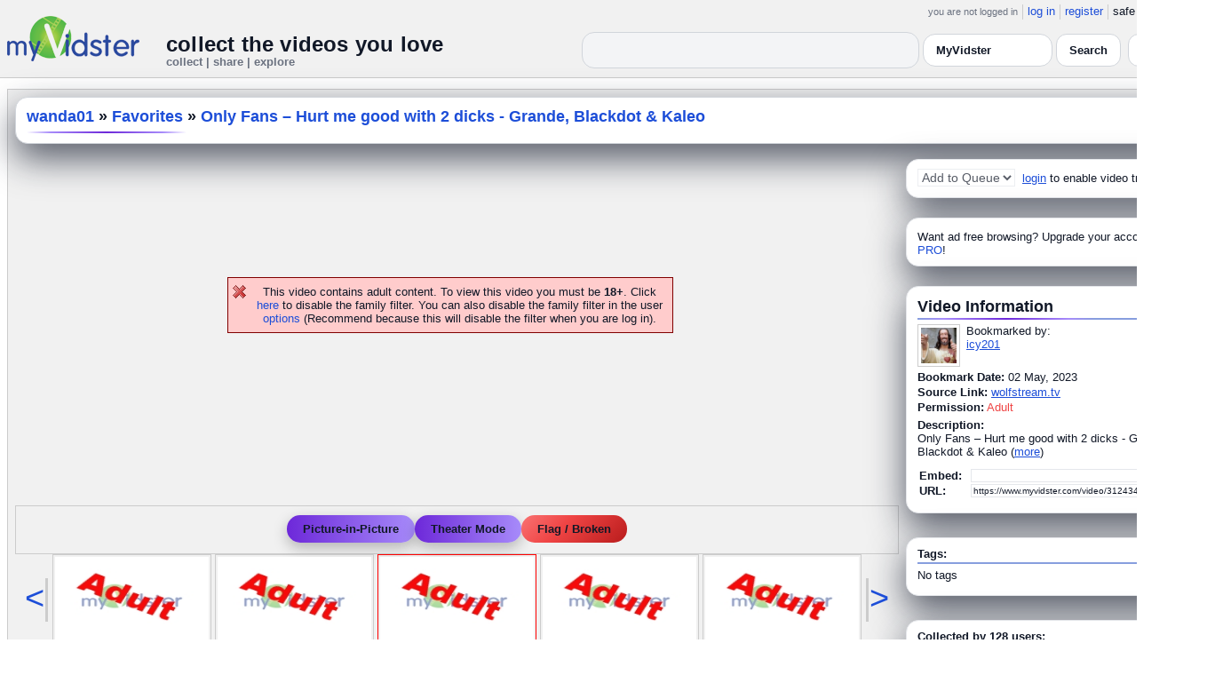

--- FILE ---
content_type: text/html; charset=UTF-8
request_url: https://api.myvidster.com/video/312434250/Only_Fans_Hurt_me_good_with_2_dicks_-_Grande_Blackdot_Kaleo
body_size: 11120
content:



<!DOCTYPE HTML PUBLIC "-//W3C//DTD HTML 4.01 Transitional//EN" "http://www.w3.org/TR/html4/loose.dtd">
<html xmlns:og="http://ogp.me/ns#">

<head data-cast-api-enabled="true">
<title>Only Fans &ndash; Hurt me good with 2 dicks - Grande, Blackdot &amp; Kaleo</title>
<meta http-equiv="Content-Type" content="text/html; charset=utf-8">
<meta name="viewport" content="width=1360" />
<meta name="color-scheme" content="light dark">
<meta property="og:site_name" content="MyVidster">
<meta name="description" content="Only Fans &ndash; Hurt me good with 2 dicks - Grande, Blackdot &amp; Kaleo">
<link rel="videothumbnail" href="https://cdn2.myvidster.com/user/thumbs/295601711ef09409ee4a072ac272afa3_1.jpg">
<link rel="image_src" href="https://cdn2.myvidster.com/user/thumbs/295601711ef09409ee4a072ac272afa3_1.jpg">
<link rel="videolink" href="https://wolfstream.tv/4352soo92ppv/OnlyFans_â€“_Hurt_me_good_with_2_dicks_-_Grande,_Blackdot_&_Kaleo.mp4.html">
<meta name="keywords" content=" only, fans, â€“, hurt, good, with, dicks, grande,, blackdot, kaleo">
<meta name="myv_video_master_id" content="9a3dc2064e4262a412c44c879ea45b1d">
<meta property="og:title" content="Only Fans &ndash; Hurt me good with 2 dicks - Grande, Blackdot &amp; Kaleo" name="title">
<meta name="medium" content="video">
<link type="text/css" rel="stylesheet"  href="/css/style.css?type=css&v=144" />
<link type="text/css" rel="stylesheet"  href="/css/redmond/jquery-ui-1.8.22.custom.css?type=css&v=144" />
<link type="text/css" rel="stylesheet"  href="/css/smartbanner/jquery.smartbanner.css?type=css&v=144" />
<script type="text/javascript" src="/js/jquery-1.12.4.js?v=71"></script>
<script type="text/javascript" src="/js/jquery-migrate-1.4.1.js?v=71"></script>
<script type="text/javascript" src="/js/jquery-ui.min.js?v=71"></script>
<script type="text/javascript" src="/js/jquery.address-1.5.min.js?v=71"></script>
<script type="text/javascript" src="/js/myv_address.js?v=71"></script>
<script type="text/javascript" src="/js/jquery.qtip-1.0.0-rc3.min.js?v=71"></script>
<script type="text/javascript" src="/js/loadingoverlay.min.js?v=71"></script>
<script type="text/javascript" src="/js/vidster.js?v=71"></script>
<script type="text/javascript" src="/js/smartbanner/jquery.smartbanner.js?v=71"></script>
<script type="text/javascript" src="/js/feed.min.js?v=71"></script><script defer src="https://cdn.jsdelivr.net/npm/@cometchat/chat-embed@1.x.x/dist/main.js"></script><link href="/video-js5/video-js.min.css?v=26" rel="stylesheet">
							<link href="/video-js5/videojs-chromecast.css?v=26" rel="stylesheet">
							<link href="/video-js5/videojs.thumbnails.css?v=26" rel="stylesheet">
							<link href="/video-js5/videojs-seek-buttons.css?v=26" rel="stylesheet">
							<link href="/videojs-vast/videojs.vast.vpaid.min.css?v=26" rel="stylesheet" >
							<link href="/video-js5/videojs-pip.css?v=26" rel="stylesheet">
							
							<script src="https://www.gstatic.com/cv/js/sender/v1/cast_sender.js"></script>
							<script src="/video-js5/video-js.min.js?v=26"></script>
							<script src="/video-js5/videojs.pip.js?v=26"></script>
							
							<script src="/video-js5/videojs-chromecast.min.js?v=26"></script>
							<script src="/video-js5/videojs.thumbnails.js?v=26"></script>
							<script src="/video-js5/videojs-seek-buttons.js?v=26"></script>
							<script src="/videojs-vast/videojs_5.vast.vpaid.min.js?v=26"></script>
							<link rel="stylesheet" href="/prettyPhoto/css/prettyPhoto.css?v=1" type="text/css" media="screen" charset="utf-8" />
<script src="/prettyPhoto/js/jquery.prettyPhoto.js?v=1" type="text/javascript" charset="utf-8"></script>


<style id="mv-disqus-opacity-fix">
  #disqus_thread,
  #comment_space,
  #disqus_thread iframe,
  #comment_space iframe {
    opacity: 1 !important;
    filter: none !important;
    mix-blend-mode: normal !important;
  }
</style>

<!-- Scoped modern styling for video page (light/dark) -->
<style id="mv-video-overrides">
  /* Theme tokens for this page */
  #video-page {
    --t-bg:#ffffff;
    --t-card:#ffffff;
    --t-border:#e5e7eb;
    --t-text:#111827;
    --t-muted:#6b7280;
    --t-p1:#6d28d9;
    --t-p2:#a78bfa;
  }

/* Video title underline */
#video-page .details_header h2 {
  margin:0;
  font-size:18px;
  font-weight:700;
  position:relative;
  padding-bottom:10px;
}

#video-page .details_header h2::after {
  content:"";
  position:absolute;
  left:0;
  bottom:0;
  height:3px;
  width:70%; /* long line */
  border-radius:3px;
  background:linear-gradient(90deg, var(--t-p1), var(--t-p2));
}

/* Tags underline */
#video-page .tags {
  margin-top:18px;
  padding-top:14px;
  border-top:0;
  position:relative;
}

#video-page .tags::before {
  content:"Tags";
  position:absolute;
  top:-26px;
  left:0;
  font-size:15px;
  font-weight:700;
  color:var(--t-text);
}

#video-page .tags::after {
  content:"";
  position:absolute;
  left:0;
  top:-6px;
  height:3px;
  width:70%; /* long matching line */
  border-radius:3px;
  background:linear-gradient(90deg, var(--t-p1), var(--t-p2));
}


  html.dark #video-page,
  body.dark #video-page,
  .dark-mode #video-page,
  .theme-dark #video-page,
  [data-theme="dark"] #video-page {
    --t-bg:#020617;
    --t-card:#020617;
    --t-border:#1f2937;
    --t-text:#e5e7eb;
    --t-muted:#9ca3af;
    --t-p1:#8b5cf6;
    --t-p2:#c4b5fd;
  }

  /* Canvas / layout */
  #video-page {
    background:var(--t-bg);
    color:var(--t-text);
    color-scheme:light dark;
  }

  #video-inner {
    max-width:1360px;
    margin:0 auto;
    padding:12px 8px 32px;
  }

  /* Right rail / cards already use .details_video / .details_ads / .details_header
     We just ensure they play nice with tokens. */
  #video-page .details_video,
  #video-page .details_ads,
  #video-page .details_header {
    background:var(--t-card);
    border-radius:14px;
    border:1px solid var(--t-border);
    padding:10px 12px;
  }

  #video-page .details_header {
    border-radius:16px;
    margin-bottom:8px;
  }

  #video-page h2 {
    color:var(--t-text);
    margin:0;
    font-size:18px;
    position:relative;
  }

  #video-page h2::after {
    content:"";
    position:absolute;
    left:0;
    bottom:-4px;
    height:2px;
    width:200px;
    border-radius:2px;
    background:linear-gradient(
      90deg,
      transparent 0%,
      var(--t-p2) 15%,
      var(--t-p1) 50%,
      var(--t-p2) 85%,
      transparent 100%
    );
  }

  #video-page a {
    color:var(--t-p1);
  }
  #video-page a:hover {
    text-decoration:underline;
  }

  /* Comment space: fix “ghost” text in light mode */
  #comment_space {
    color:var(--t-text);
  }
  #comment_space, #comment_space * {
    opacity:1 !important;
  }

  /* Make sure the Disqus iframe itself is not faded */
  #comment_space iframe,
  #disqus_thread iframe {
    opacity: 1 !important;
    filter: none !important;
    mix-blend-mode: normal !important;
  }

  /* The small “Hide comments” / count link */
  #comment_space a,
  #comment_space a span {
    color:var(--t-p1);
  }

  /* Disqus container shell (we can’t style inside iframe, but we can set a readable shell) */
  #disqus_thread {
    background:transparent;
  }

  /* Under video controls */
  #video-page .vid_controls {
    color:var(--t-muted);
  }

  /* Breadcrumb text */
#video-page .details_header h2 a {
  color:var(--t-p1);        /* use accent color, same in light & dark */
  text-decoration:none;
}
#video-page .details_header h2 a:hover {
  color:var(--t-p2);        /* brighter accent on hover */
}

/* Accent links in Video Information + Tags */
#video-page #video_info a,
#video-page .video-info a,
#video-page .tags a {
  color:var(--t-p1);
}
#video-page #video_info a:hover,
#video-page .video-info a:hover,
#video-page .tags a:hover {
  color:var(--t-p2);
}


    /* Ensure main center cell text is readable */
  #video-page td {
    color:var(--t-text);
  }

 #video_space {
    border-radius: 14px;
    overflow: hidden;
    box-shadow: 0 18px 45px #4CAF50;
    background: #9e9e9e00;
}

  /* Video / right-column cards */
  #video-page .details_video,
  #video-page .details_ads,
  #video-page .details_header {
    background:var(--t-card);
    border-radius:14px;
    border:1px solid var(--t-border);
    padding:10px 12px;
    box-shadow:0 16px 40px rgba(15,23,42,.7);
    margin-bottom:12px;
  }

  /* Breadcrumb title */
  #video-page .details_header h2 {
  margin:0;
  font-size:18px;
  font-weight:700;
  color:var(--t-text);
  position:relative;
  padding-bottom:8px;
}

#video-page .details_header h2::after {
  content:"";
  position:absolute;
  left:0;
  bottom:0;
  height:2px;
  width:180px;
  border-radius:2px;
  background:linear-gradient(
      90deg,
      transparent 0%,
      var(--t-p2) 15%,
      var(--t-p1) 50%,
      var(--t-p2) 85%,
      transparent 100%
  );
}

#video-page .tags {
  padding-top:12px;
  margin-top:6px;
  border-top:2px solid rgba(148,163,184,.25);
  position:relative;
}

#video-page .tags::before {
  content:"Tags:";
  position:absolute;
  top:-22px;
  left:0;
  font-size:15px;
  font-weight:700;
  color:var(--t-text);
  padding-bottom:8px;
}

#video-page .tags::after {
  content:"";
  position:absolute;
  left:0;
  top:-6px;
  height:2px;
  width:160px;
  border-radius:2px;
  background:linear-gradient(
      90deg,
      transparent 0%,
      var(--t-p2) 15%,
      var(--t-p1) 50%,
      var(--t-p2) 85%,
      transparent 100%
  );
}


  /* Under-video action buttons (Save / Theater / Flag) */
  #video-page .vid_controls {
    display:flex;
    flex-wrap:wrap;
    gap:8px;
    justify-content:center;
    padding:8px 0 4px;
  }

  #video-page .vid_controls {
  display:flex;
  gap:12px;
  justify-content:center;
  padding:10px 0 12px;
}

#video-page .vid_controls a {
  display:inline-flex;
  align-items:center;
  justify-content:center;
  padding:8px 18px;
  border-radius:9999px;
  font-size:13px;
  font-weight:600;
  background:linear-gradient(90deg,var(--t-p1),var(--t-p2));
  color:#fff !important;
  border:none !important;
  text-decoration:none;
  box-shadow:0 6px 16px rgba(0,0,0,0.25);
  transition:all .15s ease;
}

#video-page .vid_controls a:hover {
  transform:translateY(-2px);
  box-shadow:0 10px 22px rgba(0,0,0,0.32);
}

#video-page .vid_controls a:last-child {
  background:#ef4444 !important; /* red */
  color:#fff !important;
  box-shadow:0 6px 16px rgba(239,68,68,0.35);
}

#video-page .vid_controls a:last-child:hover {
  box-shadow:0 10px 22px rgba(239,68,68,0.5);
}

  }

  #video-page .vid_controls a:hover {
    transform:translateY(-1px);
    box-shadow:0 14px 32px rgba(15,23,42,.85);
  }

  /* Make the last action (Flag / Broken) look like a danger pill */
  #video-page .vid_controls a:last-child {
    background:transparent;
    color:#f97373 !important;
    border-color:rgba(248,113,113,.75);
    box-shadow:none;
  }

  /* Comment shell */
  #comment_space {
    margin-top:16px;
    padding:14px 12px 4px;
    border-radius:14px;
    border:1px solid var(--t-border);
    background:rgba(15,23,42,.85);
  }

  html:not(.dark) #comment_space,
  body:not(.dark) #comment_space {
    background:rgba(255,255,255,.96);
  }

/* "Flag / Broken" danger pill – higher contrast in dark mode */
#video-page .vid_controls a:last-child {
  background:linear-gradient(135deg, #f97373 0%, #ef4444 40%, #b91c1c 100%) !important;
  color:#ffffff !important;
  border:none !important;
  text-shadow:0 1px 2px rgba(0,0,0,0.75);
}

/* Optional: slightly brighter on hover */
#video-page .vid_controls a:last-child:hover {
  transform:translateY(-3px);
  filter:brightness(1.08);
  box-shadow:
    0 8px 22px rgba(239,68,68,0.7),
    0 0 0 1px rgba(255,255,255,0.18) inset;
}

/* LIGHT MODE: make header dropdown options readable on video.php */
html:not([data-theme="dark"]) #myv_header select {
  color-scheme: light;
}

html:not([data-theme="dark"]) #myv_header select option {
  background: #ffffff !important;  /* white dropdown menu */
  color: #111827 !important;       /* readable dark text */
}


</style>  


<script type="text/javascript">
    var ids=new Array('desc_more','desc_less'); 
    var disqus_identifier='9a3dc2064e4262a412c44c879ea45b1d';
        function disqus_config() {
        this.language = "en";
        this.callbacks.onNewComment = [function(comment) { 
        x = {action:"trackComment", master_id:"9a3dc2064e4262a412c44c879ea45b1d", comment_id:""+comment.id+"", user_id:""};
        l='/processor.php';
        $.get(l,x);
        }];
    }

    function load_video() {
            }
    
    </script>
<!-- Google tag (gtag.js) -->
<script async src="https://www.googletagmanager.com/gtag/js?id=G-578CWQBKGV"></script>
<script>
  window.dataLayer = window.dataLayer || [];
  function gtag(){dataLayer.push(arguments);}
  gtag('js', new Date());

  gtag('config', 'G-578CWQBKGV');
</script><script type="text/javascript">
				$(document).ready(function() 
				{
				   $('#img[title]').qtip({
					  content: {
						 text: false,
						 prerender: true
					  },
					   position: {
						corner: {
						   target: 'bottomMiddle',
						   tooltip: 'topMiddle'
						},
						show: {
							solo: true,
							delay: 0
						},
						adjust: {
						   screen: true
						}
					 },
					  style: {name: 'light',
						 tip: true,
						 color: 'black'
					 }
				   });
				});
			</script></head>

<body>
    <script>(function(){const k='theme',s=localStorage.getItem(k),d=matchMedia('(prefers-color-scheme: dark)').matches;document.documentElement.setAttribute('data-theme',(s==='light'||s==='dark')?s:(d?'dark':'light'));})();</script>
		<style id="modern-header-vars">
		:root{
		  --bg:#0b0f17;
		  --text:#e5e7eb;
		  --muted:#9ca3af;
		  --card:#121826;
		  --border:#1f2937;
		  --accent:#60a5fa;
		  --accent-strong:#3b82f6;
		}
		@media (prefers-color-scheme: light){
		  :root{
		    --bg:#ffffff; --text:#111827; --muted:#6b7280; --card:#fafafc; --border:#e5e7eb;
		    --accent:#2563eb; --accent-strong:#1d4ed8;
		  }
		}
		html, body { background: var(--bg); }
		#myv_header, #myv_header * { color: var(--text); }
		#myv_header a { color: var(--accent); text-decoration: none; }
		#myv_header a:hover { color: var(--accent-strong); text-decoration: underline; }
		.home-header { font-size:20px; font-weight:700; letter-spacing:.2px; }
		.home-sub { color: var(--muted); font-size:12px; }
		.theme-toggle { padding:6px 10px; border:1px solid var(--border); background:var(--card); color:var(--text); border-radius:10px; cursor:pointer; }
		</style>
		   <div class="container" id="myv_header" style="padding-top:5px;">
				<table width="1360" border="0" align="center" cellspacing="0" cellpadding="0">
					<tr>
						<td>
							<table width="100%" cellspacing="0" cellpadding="0" border="0">
								<tr>
									<td width="165" valign="bottom">
										<table width="100%" cellspacing="0" cellpadding="0" border="0">
											<tr>
												<td ><a href="/"><IMG SRC="/images/myvidster_logo.png?v=1" BORDER="0"></a></td>
											</tr>
										</table>
									</td>
									<td><IMG SRC="/images/spacer.gif" WIDTH="8" HEIGHT="1" BORDER="0" ALT=""></td>
									<td valign="top">
										<table width="100%" cellspacing="0" cellpadding="0" border="0">
											<tr>
												<td align="right"><ul id="sddm">
						<li><span class="postdate">you are not logged in</span></li>
						<li><a href="/user/">log in</a></li>
						<li><a href="/user/registration.php">register</a></li>
						<li class="last">safe browsing: <a href="#" onClick="if (confirm('To disable safe browsing you must be at least 18 years of age.')) window.location='/disable_filter.php'">on</a></li>
					</ul></td>
											</tr>
											<tr>
												<td><IMG SRC="/images/spacer.gif" WIDTH="1" HEIGHT="8" BORDER="0" ALT=""></td>
											</tr>
											<tr>
												<td align="right">
													<table width="100%" cellspacing="0" cellpadding="0" border="0"><tr>
														<td valign="bottom" align="left"><span class="home-header">collect the videos you love</span><br><span class="home-sub">collect | share | explore</span></td>
														<td align="right">
															<script type="text/javascript">
						$(function() {
							$("#q")
							.bind( "keydown", function( event ) {
								if ( event.keyCode === $.ui.keyCode.TAB &&
										$( this ).data( "autocomplete" ).menu.active ) {
									event.preventDefault();
								}
							})
							.autocomplete({
								source: function( request, response ) {
									$.getJSON( "/search_callback.php?type=search", {
										term: extractLast( request.term )
									}, response );
								},
								search: function() {
									var term = extractLast( this.value );
									if ( term.length < 2 ) {
										return false;
									}
								},
								focus: function() { return false; },
								select: function( event, ui ) {
									var terms = split( this.value );
									terms.pop();
									terms.push( ui.item.value );
									terms.push( "" );
									this.value = terms.join( " " );
									return false;
								},
								minLength: 2,
								delay: 100
							});
						});
					</script>
					<div class="ui-widget">
						<form name="searchForm" id="searchForm" method="get" action="/search/">
							<input type="text" name="q" id="q" maxlength="175" value="" size="50">
							<select name="filter_by" class="filter_by">
				<option value="37960" selected>this collection</option>
				
				
				<option value="myvidster" selected>MyVidster</option>
				<option value="web">web</option>
				<option value="profiles">profiles</option>
				<option value="groups">groups</option>
				</select>
							<input type="submit" value="Search">
						</form>
					</div>
															
														</td><td><!-- Minimal add: the toggle button -->
															<button id="themeToggle" class="theme-toggle" style="margin-left:8px;margin-bottom:2px;">🌙 Dark</button></td></tr>
													</table>
												</td>
											</tr>
										</table>
									</td>
								</tr>
							</table>
						</td>
					</tr>
					<tr>
						<td><IMG SRC="/images/spacer.gif" WIDTH="1" HEIGHT="10" BORDER="0" ALT=""></td>
					</tr>
				</table>
			</div>
			<!-- Minimal add: click handler -->
			<script>(function(){var b=document.getElementById("themeToggle");if(!b)return;var H=document.documentElement,k="theme";function L(){b.textContent=H.getAttribute("data-theme")==="dark"?"☀️ Light":"🌙 Dark"}b.addEventListener("click",function(){var n=H.getAttribute("data-theme")==="dark"?"light":"dark";H.setAttribute("data-theme",n);localStorage.setItem(k,n);L()});L()})();</script>
			    <div id="video-page">
        <div id="video-inner" class="container2">
            <table align="center" width="1360" cellspacing="0" cellpadding="0" border="0">
                <tr>
                    <td>
                        <div class="container3">
                            <table align="center" width="100%"
		cellpadding="0" cellspacing="0" border="0">
		
		<tr><td><div class="details_header">
<table width="100%" cellpadding="0" cellspacing="0"  border="0">
<tr><td><table cellpadding="0" cellspacing="0" width="100%"><tr><td><h2><a href="/wanda01">wanda01</a> » <a href="/channel/40096/Favorites">Favorites</a> » <a href="/video/312434250/Only_Fans_Hurt_me_good_with_2_dicks_-_Grande_Blackdot_Kaleo" style="color:#000;">Only Fans &ndash; Hurt me good with 2 dicks - Grande, Blackdot &amp; Kaleo</a></h2></td>
		<td><IMG ALT="" SRC="//cdn2.myvidster.com/images/spacer.gif" WIDTH="10" HEIGHT="0" BORDER="0"></td>
		<td align="right" valign="top" WIDTH="200"><button id="addvideo" onclick="javascript:window.open('/tools/submit?url=https%3A%2F%2Fapi.myvidster.com%2Fvideo%2F312434250&myv_id=312434250','_self');"  class="mybutton">collect</button></td>
		</tr></table></td></tr></table></div></td></tr>
		<tr>
						<td><IMG ALT="" SRC="//cdn2.myvidster.com/images/spacer.gif" WIDTH="1" 
							HEIGHT="5" BORDER="0"></td>
					</tr>

		<tr><td><table width="100%" align="center" border="0" cellpadding="0" cellspacing="0" >
			<tr>
				<td align="center" valign="top" width="995"><table cellpadding="0" cellspacing="0" width="100%" border="0">
						<tr>
							<td align="center"><div style="height: 385px;"><BR><BR><BR><BR><BR><BR><BR><BR><p class="errors">This video contains adult content. To view this video you must be <B>18+</B>.
			Click <a href="/disable_filter.php">here</a> to disable the family filter. You can also disable the family filter in the user <a href="/user/options.php">options</a> (Recommend because this will disable the filter when you are log in).</p></div></td>
						</tr>
						
						<tr>
							<td align="center">
    <div class="vid_controls">
        <a href="javascript:void(0);" onClick="alert('Please upgrade to PRO to access this feature!')">Picture-in-Picture</a><a id="theater" href="javascript:void(0);" onClick="$.prettyPhoto.open('/zoom.php?id=312434250&width=1452.9&height=823.6&cloud=&iframe=true','');">Theater Mode</a><a href="javascript:void(0);" onclick="WindowOpen('/report/312434250','',470,300);">Flag / Broken</a>
    </div>
</td>
						</tr>
						<tr>
							<td align="center"><div id="video_nav"><table cellpadding="0" cellspacing="0" border="0">
					<tr>
						<td valign="middle"><div class="nav_left"><div class="vid_nav"><a id="vid_nav_pre" href="javascript:void(0);" 
					OnClick="video_nav('40096',12,312434250,661);">&lt;</a></div></div></td>
						<td><IMG SRC="/images/spacer.gif" WIDTH="5" HEIGHT="1" BORDER="0"></td>
						<td> <div style="border: 1px solid #CCCCCC; padding: 2px; width:173px; height:97px; display:inline-block;">
						<a href="/video/322331229/cuddly_HOT_crazy_intense_ORGASMIC_fuck_amazingly_passionate_perfect_ass_fucker_top_who_knows_how_to_do_his_job_and_POUND_hard_and_passionately_tatted_guy_MOANS_hard_as_he_seizes_intense_amazing_dick" class="fetch_preview" id="3299706929e818fb33275a10548ae98f" target="_self" >
						<img src="/images/adult.jpg" title="cuddly, HOT, crazy intense ORGASMIC fuck, amazingly passionate perfect ass fucker top who knows how to do his job and POUND hard and passionately, tatted guy MOANS hard as he seizes intense amazing dick" width="173" height="97" border="0" /></a></div>  <div style="border: 1px solid #CCCCCC; padding: 2px; width:173px; height:97px; display:inline-block;">
						<a href="/video/322219016/delicious_as_fucking_fuck_kinky_dominant_black_top_dicks_down_lovely_submissive_truly_insatiable_cock_thirsty_white_booty_guy" class="fetch_preview" id="5fd35b37434352b1ffa91c0a7c6a0abc" target="_self" >
						<img src="/images/adult.jpg" title="delicious as fucking fuck, kinky dominant black top dicks down lovely submissive truly insatiable cock thirsty white booty guy" width="173" height="97" border="0" /></a></div>  <div style="border: 1px solid #FF0000; padding: 2px; width:173px; height:97px; display:inline-block;">
						<a href="/video/312434250/Only_Fans_Hurt_me_good_with_2_dicks_-_Grande_Blackdot_Kaleo" class="fetch_preview" id="9a3dc2064e4262a412c44c879ea45b1d" target="_self" >
						<img src="/images/adult.jpg" title="Only Fans &ndash; Hurt me good with 2 dicks - Grande, Blackdot &amp; Kaleo" width="173" height="97" border="0"/></a></div>  <div style="border: 1px solid #CCCCCC; padding: 2px; width:173px; height:97px; display:inline-block;">
						<a href="/video/307536739/massive_big_black_cocks_dick_slut_fuck_and_shove_their_juicy_dicks_in_slutty_cock_hungry_bottom_who_loves_having_dicks_fuck_his_nasty_hole_and_being_gang_banged_hard" class="fetch_preview" id="f25317505321924821618f1cb60dabeb" target="_self" >
						<img src="/images/adult.jpg" title="massive big black cocks dick slut fuck and shove their juicy dicks in slutty cock hungry bottom who loves having dicks fuck his nasty hole and being gang banged hard" width="173" height="97" border="0" /></a></div>  <div style="border: 1px solid #CCCCCC; padding: 2px; width:173px; height:97px; display:inline-block;">
						<a href="/video/298546668/Raw_Hole_-_Bangin_Belus_With_Julian_Ocean" class="fetch_preview" id="89e044aa8d77554775d2bd2ed580cc13" target="_self" >
						<img src="/images/adult.jpg" title="Raw Hole - Bangin&#039; Belus With Julian Ocean" width="173" height="97" border="0" /></a></div> </td>
						<td><IMG SRC="/images/spacer.gif" WIDTH="5" HEIGHT="1" BORDER="0"></td>
						<td valign="middle"><div class="nav_right"><div class="vid_nav"><a id="vid_nav_next" href="javascript:void(0);"
						OnClick="video_nav('40096',22,312434250,661);">&gt;</a></div></div></td>
					</tr>
				</table></div></td>
						</tr>
						<tr>
							<td>
								<table cellpadding="0" cellspacing="0" width="100%">
									
									<tr>
										<td align="right"><a href="/video/312434250/Only_Fans_Hurt_me_good_with_2_dicks_-_Grande_Blackdot_Kaleo/comments/0">Hide comments</a></td>
									</tr>
									
									<tr><td><div id="comment_space">
									<div style="float:right;width:1px;"></div>
										<div id="disqus_thread" style="min-height:300px;"></div>
					<script type="text/javascript">
						/* * * CONFIGURATION VARIABLES: EDIT BEFORE PASTING INTO YOUR WEBPAGE * * */
						var disqus_shortname = 'myvidster'; // required: replace example with your forum shortname

						/* * * DON'T EDIT BELOW THIS LINE * * */
						(function() {
							var dsq = document.createElement('script'); dsq.type = 'text/javascript'; dsq.async = true;
							dsq.src = '//' + disqus_shortname + '.disqus.com/embed.js';
							(document.getElementsByTagName('head')[0] || document.getElementsByTagName('body')[0]).appendChild(dsq);
						})();
					</script>
					<noscript>Please enable JavaScript to view the <a href="//disqus.com/?ref_noscript">comments powered by Disqus.</a></noscript>
					<a href="//disqus.com" class="dsq-brlink">comments powered by <span class="logo-disqus">Disqus</span></a></div></td></tr>
										
								</table></td>
						</tr>
					</table></td>
	<td WIDTH="8"><IMG ALT="" SRC="//cdn2.myvidster.com/images/spacer.gif" WIDTH="5" HEIGHT="1" BORDER="0"></td>
				<td valign="top">
				
				<div class="details_video">
					<table cellpadding="0" cellspacing="0" width="100%" height="22">
						<tr>
							<td valign="top">
								<table cellpadding="0" cellspacing="0"><tr>
									<td valign="middle"><div id="video_tracking_space" style="min-height:22px;"><form name="frm_video_tracking"><select class="style01" name="video_tracking" disabled>
							<option value="0">Add to Queue</option>
							</select>  <A HREF="/user/">login</A> to enable video tracking.</form></div></td>
									</tr>
								</table>
							</td>
						</tr>
					</table>
				</div>
				<IMG ALT="" SRC="//cdn2.myvidster.com/images/spacer.gif" WIDTH="1" HEIGHT="10" BORDER="0">
				<div class="details_ads">
						<table cellpadding="0" cellspacing="0" width="100%">
							<tr><td valign="top"></td></tr>
							<tr><td align="center"><img alt="" src="//cdn2.myvidster.com/images/spacer.gif" width="1" height="3" border="0"></td></tr><tr><td align="left">Want ad free browsing?  Upgrade your account to <a href="/get_pro.php?ref=internal">PRO</a>!</td></tr>
						</table>
					</div>
				<IMG ALT="" SRC="//cdn2.myvidster.com/images/spacer.gif" WIDTH="1" HEIGHT="10" BORDER="0">
				
				<div class="details_video">
					<table cellpadding="0" cellspacing="0" width="100%">
					<tr>
						<td><IMG ALT="" SRC="//cdn2.myvidster.com/images/spacer.gif" WIDTH="1" 
							HEIGHT="2" BORDER="0"></td>
					</tr>

					<tr><td><a name="info"></a><h2>Video Information</h2> </td></tr>
					<tr>
						<td><img src="//cdn2.myvidster.com/images/spacer.gif" width="1" height="2" border="0" alt=""></td>
					</tr>
					<tr>
						<td><div class="border2"><img src="//cdn2.myvidster.com/images/spacer.gif" height="5" border="0" alt=""></div></td>
					</tr>

					<tr>
						<td><div class="vidthumbnail">
					<a href="/profile/icy201"><img src="https://cdn2.myvidster.com/user/images/profile/38125_sm.jpg?v=1326177073" height="40" width="40" border="0" alt="thumbnail"></a>
					</div><div style="margin-left:55px;">Bookmarked by:<br><a href="/profile/icy201">icy201</a></div></td>
					</tr>
					<tr>
						<td><IMG ALT="" SRC="//cdn2.myvidster.com/images/spacer.gif" WIDTH="1" 
							HEIGHT="4" BORDER="0"></td>
					</tr>
					<tr>
						<td><B>Bookmark Date:</B>
							02 May, 2023</td>
					</tr>
					<tr>
						<td><IMG ALT="" SRC="//cdn2.myvidster.com/images/spacer.gif" WIDTH="1" 
							HEIGHT="2" BORDER="0"></td>
					</tr>
					<tr><td><B>Source Link:</B> <a href="https://wolfstream.tv/4352soo92ppv/OnlyFans_â€“_Hurt_me_good_with_2_dicks_-_Grande,_Blackdot_&_Kaleo.mp4.html" target="_blank">wolfstream.tv</a></td></tr>
					<tr><td><IMG ALT="" SRC="//cdn2.myvidster.com/images/spacer.gif" WIDTH="1" HEIGHT="2" BORDER="0"></td></tr>
					<tr>
						<td><B>Permission:</B> <font color="red">Adult</font></td>
					</tr>
					<tr>
						<td><IMG ALT="" SRC="//cdn2.myvidster.com/images/spacer.gif" WIDTH="1" 
							HEIGHT="5" BORDER="0"></td>
					</tr>
					<tr>
						<td><B>Description:</B><br>
						<div id='desc_less' style="display:block;">
							Only Fans &ndash;
Hurt me good with
2 dicks - Grande,
Blackdot &amp;
Kaleo 
							(<a href="javascript:get_first_collected('9a3dc2064e4262a412c44c879ea45b1d');switchid('desc_more');">more</a>)
						</div>

						<div id='desc_more' style="display:none;">
							Only Fans &ndash; Hurt me good with 2 dicks - Grande, Blackdot &amp; Kaleo<br><br>Originally collected by <span id='first_collected'>fetching...</span>
							(<a href="javascript:switchid('desc_less');">less</a>)
						</div></td>
					</tr>
					<tr>
						<td><IMG ALT="" SRC="//cdn2.myvidster.com/images/spacer.gif" WIDTH="1" 
							HEIGHT="10" BORDER="0"></td>
					</tr>
					<tr>
						<td><form ACTION="" name="urlForm" id="urlForm">
			<table cellspacing="2" cellpadding="0">
				<tr>
					<td><B>Embed:</B>  </td>
					<td><input name="embed_code" type="text" value=""
			onClick="javascript:document.urlForm.embed_code.focus();document.urlForm.embed_code.select();" readonly class="small_text" size="35"></td>
				</tr>
				<tr>
					<td><B>URL:</B>  </td>
					<td><input name="video_url" type="text" value='https://www.myvidster.com/video/312434250/Only_Fans_Hurt_me_good_with_2_dicks_-_Grande_Blackdot_Kaleo'
			onClick="javascript:document.urlForm.video_url.focus();document.urlForm.video_url.select();" readonly class="small_text" size="35"></td>
				</tr>
			</table>
			</form></td>
					</tr>
					<tr>
						<td><IMG ALT="" SRC="//cdn2.myvidster.com/images/spacer.gif" WIDTH="1" 
							HEIGHT="5" BORDER="0"></td>
					</tr>
				</table>
				</div>

				<IMG ALT="" SRC="//cdn2.myvidster.com/images/spacer.gif" WIDTH="1" HEIGHT="15" BORDER="0">
				<div class="details_video" id="video-tags-card"><table cellpadding="0" cellspacing="0" width="100%">
                    <tr>
						<td><b>Tags:</b></td>
					</tr>
					<tr>
						<td><img src="//cdn2.myvidster.com/images/spacer.gif" width="1" height="2" border="0" alt=""></td>
					</tr>
					<tr>
						<td><div class="border2"><img src="//cdn2.myvidster.com/images/spacer.gif" height="5" border="0" alt=""></div></td>
					</tr>
					<tr>
						<td>No tags</td>
					</tr>
					<tr>
						<td><IMG ALT="" SRC="//cdn2.myvidster.com/images/spacer.gif" WIDTH="1" 
							HEIGHT="5" BORDER="0"></td>
					</tr>
				</table></div>
				<IMG ALT="" SRC="//cdn2.myvidster.com/images/spacer.gif" WIDTH="1" HEIGHT="15" BORDER="0">
					<div class="details_video" id="video-info-card">
                        <table cellpadding="0" cellspacing="0" width="100%">
						<tr>
							<td><b>Collected by 128 users:</b></td>
						</tr>
						<tr>
							<td><img src="//cdn2.myvidster.com/images/spacer.gif" width="1" height="2" border="0" alt=""></td>
						</tr>
						<tr>
							<td><div class="border2"><img src="//cdn2.myvidster.com/images/spacer.gif" height="5" border="0" alt=""></div></td>
						</tr>
						<tr>
							<td><div class="vidthumbnail" style="margin-right:4px;margin-bottom:6px;">
							<a href="/profile/Buttmen"><img src="https://www.gravatar.com/avatar/5ad5f0c6960f9739d92f36aa50d2dd29?s=40&d=monsterid&r=pg&forcedefault=1" height="40" width="40" border="0" alt="thumbnail" title="Buttmen" ></a>
							</div>
<div class="vidthumbnail" style="margin-right:4px;margin-bottom:6px;">
							<a href="/profile/ikirk"><img src="https://www.gravatar.com/avatar/f3142645127e3c9e151b91b5feb9439b?s=40&d=monsterid&r=pg&forcedefault=1" height="40" width="40" border="0" alt="thumbnail" title="ikirk" ></a>
							</div>
<div class="vidthumbnail" style="margin-right:4px;margin-bottom:6px;">
							<a href="/profile/gayxtape"><img src="https://www.gravatar.com/avatar/25f5e7dc007f4ccb95a11affe8584628?s=40&d=monsterid&r=pg&forcedefault=1" height="40" width="40" border="0" alt="thumbnail" title="gayxtape" ></a>
							</div>
<div class="vidthumbnail" style="margin-right:4px;margin-bottom:6px;">
							<a href="/profile/Joe_Big"><img src="https://www.gravatar.com/avatar/6bf50b653664d5964b7e0a50702ca1b8?s=40&d=monsterid&r=pg&forcedefault=1" height="40" width="40" border="0" alt="thumbnail" title="Joe_Big" ></a>
							</div>
<div class="vidthumbnail" style="margin-right:4px;margin-bottom:6px;">
							<a href="/profile/ch4d"><img src="https://www.gravatar.com/avatar/d362a7ac22fa43272e339b43d014e89b?s=40&d=monsterid&r=pg&forcedefault=1" height="40" width="40" border="0" alt="thumbnail" title="ch4d" ></a>
							</div>
<div class="vidthumbnail" style="margin-right:4px;margin-bottom:6px;">
							<a href="/profile/Mecum"><img src="https://www.gravatar.com/avatar/dbfc7283191325cbfe714c797a7fea0a?s=40&d=monsterid&r=pg&forcedefault=1" height="40" width="40" border="0" alt="thumbnail" title="Mecum" ></a>
							</div>
<div class="vidthumbnail" style="margin-right:4px;margin-bottom:6px;">
							<a href="/profile/Plaza69"><img src="https://www.gravatar.com/avatar/dbf830c4c3de410c69358a3bfd9eef6b?s=40&d=monsterid&r=pg&forcedefault=1" height="40" width="40" border="0" alt="thumbnail" title="Plaza69" ></a>
							</div>
<div class="vidthumbnail" style="margin-right:4px;margin-bottom:6px;">
							<a href="/profile/toro84"><img src="https://www.gravatar.com/avatar/2bae875aaefd98d37922afd19f6ce195?s=40&d=monsterid&r=pg&forcedefault=1" height="40" width="40" border="0" alt="thumbnail" title="toro84" ></a>
							</div>
<div class="vidthumbnail" style="margin-right:4px;margin-bottom:6px;">
							<a href="/profile/taki247"><img src="https://www.gravatar.com/avatar/9a80fb9b9f9cbccd495a0549dfbefe48?s=40&d=monsterid&r=pg&forcedefault=1" height="40" width="40" border="0" alt="thumbnail" title="taki247" ></a>
							</div>
<div class="vidthumbnail" style="margin-right:4px;margin-bottom:6px;">
							<a href="/profile/gaydar419"><img src="https://www.gravatar.com/avatar/7cc8e090d108ae418d9a7df6d0aff567?s=40&d=monsterid&r=pg&forcedefault=1" height="40" width="40" border="0" alt="thumbnail" title="gaydar419" ></a>
							</div>
<div class="vidthumbnail" style="margin-right:4px;margin-bottom:6px;">
							<a href="/profile/Axxboy"><img src="https://www.gravatar.com/avatar/9d11141553a7025787d25e39cade5f9a?s=40&d=monsterid&r=pg&forcedefault=1" height="40" width="40" border="0" alt="thumbnail" title="Axxboy" ></a>
							</div>
<div class="vidthumbnail" style="margin-right:4px;margin-bottom:6px;">
							<a href="/profile/Sori865"><img src="https://www.gravatar.com/avatar/9afcd84fe17283c75e8f1e7bbd0db4c5?s=40&d=monsterid&r=pg&forcedefault=1" height="40" width="40" border="0" alt="thumbnail" title="Sori865" ></a>
							</div>
<div class="vidthumbnail" style="margin-right:4px;margin-bottom:6px;">
							<a href="/profile/Dickon"><img src="https://www.gravatar.com/avatar/5dcba3a9ace83972af777f6c073c3cd6?s=40&d=monsterid&r=pg&forcedefault=1" height="40" width="40" border="0" alt="thumbnail" title="Dickon" ></a>
							</div>
<div class="vidthumbnail" style="margin-right:4px;margin-bottom:6px;">
							<a href="/profile/topherWade"><img src="https://www.gravatar.com/avatar/ffb344b4ab24b25f19ff0b4902ad7817?s=40&d=monsterid&r=pg&forcedefault=1" height="40" width="40" border="0" alt="thumbnail" title="topherWade" ></a>
							</div>
<div class="vidthumbnail" style="margin-right:4px;margin-bottom:6px;">
							<a href="/profile/icy201"><img src="https://www.gravatar.com/avatar/2b5c42644a4b7ccbaa9dd44a97ae27cf?s=40&d=monsterid&r=pg&forcedefault=1" height="40" width="40" border="0" alt="thumbnail" title="icy201" ></a>
							</div>
<div class="vidthumbnail" style="margin-right:4px;margin-bottom:6px;">
							<a href="/profile/rynel35"><img src="https://www.gravatar.com/avatar/76e9cf01450b3d2eec472fa1d29a735c?s=40&d=monsterid&r=pg&forcedefault=1" height="40" width="40" border="0" alt="thumbnail" title="rynel35" ></a>
							</div>
<div class="vidthumbnail" style="margin-right:4px;margin-bottom:6px;">
							<a href="/profile/otc"><img src="https://www.gravatar.com/avatar/27e8b940580691dd38b48d86fb3695f9?s=40&d=monsterid&r=pg&forcedefault=1" height="40" width="40" border="0" alt="thumbnail" title="otc" ></a>
							</div>
<div class="vidthumbnail" style="margin-right:4px;margin-bottom:6px;">
							<a href="/profile/tnchitown"><img src="https://www.gravatar.com/avatar/b7f09ed36b9938bbd70bf9f7e1eb1536?s=40&d=monsterid&r=pg&forcedefault=1" height="40" width="40" border="0" alt="thumbnail" title="tnchitown" ></a>
							</div>
<div class="vidthumbnail" style="margin-right:4px;margin-bottom:6px;">
							<a href="/profile/Bufu"><img src="https://www.gravatar.com/avatar/63b9a3d11adfc523098fcdc61090dcb6?s=40&d=monsterid&r=pg&forcedefault=1" height="40" width="40" border="0" alt="thumbnail" title="Bufu" ></a>
							</div>
<div class="vidthumbnail" style="margin-right:4px;margin-bottom:6px;">
							<a href="/profile/Zaefull"><img src="https://www.gravatar.com/avatar/a2b5d6837932a7daa03b8636356b9dd5?s=40&d=monsterid&r=pg&forcedefault=1" height="40" width="40" border="0" alt="thumbnail" title="Zaefull" ></a>
							</div>
<div class="vidthumbnail" style="margin-right:4px;margin-bottom:6px;">
							<a href="/profile/TooBigToFuck"><img src="https://www.gravatar.com/avatar/dd09c69ff9f707dedf72f35e4927dcf1?s=40&d=monsterid&r=pg&forcedefault=1" height="40" width="40" border="0" alt="thumbnail" title="TooBigToFuck" ></a>
							</div>
<div class="vidthumbnail" style="margin-right:4px;margin-bottom:6px;">
							<a href="/profile/daisyx"><img src="https://www.gravatar.com/avatar/fa4de86b3491aa92e83055941deca17a?s=40&d=monsterid&r=pg&forcedefault=1" height="40" width="40" border="0" alt="thumbnail" title="daisyx" ></a>
							</div>
<div class="vidthumbnail" style="margin-right:4px;margin-bottom:6px;">
							<a href="/profile/SmellyPirateHooker"><img src="https://www.gravatar.com/avatar/f95366d683a329bff554460cbd347f6a?s=40&d=monsterid&r=pg&forcedefault=1" height="40" width="40" border="0" alt="thumbnail" title="SmellyPirateHooker" ></a>
							</div>
<div class="vidthumbnail" style="margin-right:4px;margin-bottom:6px;">
							<a href="/profile/yunemo"><img src="https://www.gravatar.com/avatar/9830828c3eb70cadc217493cdc518836?s=40&d=monsterid&r=pg&forcedefault=1" height="40" width="40" border="0" alt="thumbnail" title="yunemo" ></a>
							</div>
<div class="vidthumbnail" style="margin-right:4px;margin-bottom:6px;">
							<a href="/profile/kenncz"><img src="https://www.gravatar.com/avatar/e94d3573a6addb1a7d86287c1ee9efcf?s=40&d=monsterid&r=pg&forcedefault=1" height="40" width="40" border="0" alt="thumbnail" title="kenncz" ></a>
							</div>
<div class="vidthumbnail" style="margin-right:4px;margin-bottom:6px;">
							<a href="/profile/minall"><img src="https://www.gravatar.com/avatar/55fb5a84323c6b052dbb0615e3a9ee34?s=40&d=monsterid&r=pg&forcedefault=1" height="40" width="40" border="0" alt="thumbnail" title="minall" ></a>
							</div>
<div class="vidthumbnail" style="margin-right:4px;margin-bottom:6px;">
							<a href="/profile/nayova"><img src="https://www.gravatar.com/avatar/80a98f7b47e8499c0dc2870a46256c9a?s=40&d=monsterid&r=pg&forcedefault=1" height="40" width="40" border="0" alt="thumbnail" title="nayova" ></a>
							</div>
<div class="vidthumbnail" style="margin-right:4px;margin-bottom:6px;">
							<a href="/profile/natesuxx"><img src="https://www.gravatar.com/avatar/eec87598ae8e0ebcf7abf9abd35a118d?s=40&d=monsterid&r=pg&forcedefault=1" height="40" width="40" border="0" alt="thumbnail" title="natesuxx" ></a>
							</div>
<div class="vidthumbnail" style="margin-right:4px;margin-bottom:6px;">
							<a href="/profile/fxgg"><img src="https://www.gravatar.com/avatar/673e359cce13c49b0b17408c3b6d13d3?s=40&d=monsterid&r=pg&forcedefault=1" height="40" width="40" border="0" alt="thumbnail" title="fxgg" ></a>
							</div>
<div class="vidthumbnail" style="margin-right:4px;margin-bottom:6px;">
							<a href="/profile/notfound"><img src="https://www.gravatar.com/avatar/605a2252e3707647b4d632608125ddb3?s=40&d=monsterid&r=pg&forcedefault=1" height="40" width="40" border="0" alt="thumbnail" title="notfound" ></a>
							</div>
</td>
						</tr>
						<tr>
							<td><IMG ALT="" SRC="//cdn2.myvidster.com/images/spacer.gif" WIDTH="1" 
								HEIGHT="5" BORDER="0"></td>
						</tr>
					</table></div>
				<IMG ALT="" SRC="//cdn2.myvidster.com/images/spacer.gif" WIDTH="1" HEIGHT="10" BORDER="0">
				<div class="details_ads"><strong>VPN</strong> is a good and safe way for viewing your favorite videos.<br>
					<table cellpadding="0" cellspacing="0" width="100%">
						<tr><td valign="top"><a href="https://go.getproton.me/aff_c?offer_id=26&aff_id=14305" target="_blank"><img width="300px" src="//cdn2.myvidster.com/ads/VPN_HSD_300X250.png" border="0"></a></td></tr>
					</table>
				</div>
				</td>
			</tr>
			</table></td></tr>
			</table>                        </div>
                    </td>
            </table>
        </div>
    </div>
    <script type="text/javascript" charset="utf-8">
      $(document).ready(function(){
        $("a[rel^='prettyPhoto']").prettyPhoto({
                social_tools: '',
                iframe_markup: '<iframe src ="{path}" width="{width}" height="{height}" frameborder="no" allowFullScreen="true" webkitallowfullscreen="true" mozallowfullscreen="true" scrolling="no"></iframe>'
            });
      });
    </script>
    <script type="text/javascript" src="/js/myv_smart_banner.php?id=312434250"></script><div class="container" style="padding-bottom:25px;"><table cellspacing="0" cellpadding="0" align="center" width="100%" BORDER="0">
				<tr>
					<td><div class="footer"><table cellspacing="0" cellpadding="0" align="center" width="100%" BORDER="0">
					<tr><td align="center">
					<a href="/docs/mobile">mobile</a> |
					<a href="//myvidsterblogs.tumblr.com/" target="_blank">blog</a> |
					<a href="//blog.myvidster.com/2010/07/myvidster-api-beta.html">api</a> |
					<a href="//api.myvidster.com/docs/tos">terms</a> |
					<a href="//api.myvidster.com/docs/privacy">privacy</a> |
					<a href="//api.myvidster.com/docs/copyright">dmca</a> |
					<a href="//api.myvidster.com/2257_compliance.php">2257</a> |
					<a href="javascript:void(0);" onclick="WindowOpen('//api.myvidster.com/docs/advertise','',470,300);">advertise</a> |
					<a href="//api.myvidster.com/docs/webmasters">webmasters</a> |
					<a href="//api.myvidster.com/docs/help">help</a> | 
					<a href="//api.myvidster.com/docs/contact">contact</a> | 
					<a href="https://twitter.com/myvidster" target="_blank">twitter</a><br>
					<span class="postdate">Copyright MyVidster all rights reserved.</span></td></tr></table></div></td>
				</tr>
			</table>
		</div><style id="mv-video-final-override">
/* ============================================================
   VIDEO-PAGE FINAL OVERRIDES (DARK + LIGHT MODE BASE STYLING)
   ============================================================ */

/* === Video Information card: text colors only === */
#video-info-card,
#video-info-card td,
#video-info-card th,
#video-info-card div,
#video-info-card span,
#video-info-card p,
#video-info-card b,
#video-info-card strong,
#video-info-card font {
  color: var(--t-text) !important;
}

/* Links inside Video Information */
#video-info-card a,
#video-info-card a:visited {
  color: var(--t-p1) !important;
  text-decoration: none !important;
}
#video-info-card a:hover {
  color: var(--t-p2) !important;
  text-decoration: underline !important;
}

/* === Tags card === */
#video-tags-card,
#video-tags-card td,
#video-tags-card th,
#video-tags-card div,
#video-tags-card span,
#video-tags-card p,
#video-tags-card b,
#video-tags-card strong,
#video-tags-card font {
  color: var(--t-text) !important;
}

#video-tags-card a,
#video-tags-card a:visited {
  color: var(--t-p1) !important;
  text-decoration: none !important;
}
#video-tags-card a:hover {
  color: var(--t-p2) !important;
  text-decoration: underline !important;
}

/* === Breadcrumb Header === */
#video-page .details_header,
#video-page .details_header * {
  color: var(--t-text) !important;
}

#video-page .details_header h2 a,
#video-page .details_header h2 a:visited {
  color: var(--t-p1) !important;
  text-decoration: none !important;
}
#video-page .details_header h2 a:hover {
  color: var(--t-p2) !important;
  text-decoration: underline !important;
}
</style>


<style id="mv-video-light-link-fix">

/* LIGHT MODE ONLY ---------------------------------------------------- */
html:not(.dark) body #video-info-card,
html:not(.dark) body #video-info-card * {
  color: #1d4ed8 !important;   /* blue text */
}

html:not(.dark) body #video-tags-card,
html:not(.dark) body #video-tags-card * {
  color: #1d4ed8 !important;   /* blue text */
}

/* Breadcrumb */
html:not(.dark) body #video-page .details_header,
html:not(.dark) body #video-page .details_header * {
  color: #1d4ed8 !important;
}

/* Hover */
html:not(.dark) body #video-info-card a:hover,
html:not(.dark) body #video-tags-card a:hover,
html:not(.dark) body #video-page .details_header a:hover {
  color: #2563eb !important;
  text-decoration: underline !important;
}

</style>

<script defer src="https://static.cloudflareinsights.com/beacon.min.js/vcd15cbe7772f49c399c6a5babf22c1241717689176015" integrity="sha512-ZpsOmlRQV6y907TI0dKBHq9Md29nnaEIPlkf84rnaERnq6zvWvPUqr2ft8M1aS28oN72PdrCzSjY4U6VaAw1EQ==" data-cf-beacon='{"version":"2024.11.0","token":"f5d65be0136b404a957980844a2b3de8","server_timing":{"name":{"cfCacheStatus":true,"cfEdge":true,"cfExtPri":true,"cfL4":true,"cfOrigin":true,"cfSpeedBrain":true},"location_startswith":null}}' crossorigin="anonymous"></script>
</body>
</html>


--- FILE ---
content_type: application/javascript
request_url: https://api.myvidster.com/js/myv_smart_banner.php?id=312434250
body_size: 952
content:
(function($) {
    // Helper to read a cookie by name
    function getCookie2(name) {
        var dc = document.cookie;
        var prefix = name + "=";
        var begin = dc.indexOf("; " + prefix);
        if (begin === -1) {
            begin = dc.indexOf(prefix);
            if (begin !== 0) return null;
        } else {
            begin += 2;
        }
        var end = document.cookie.indexOf(";", begin);
        if (end === -1) end = dc.length;
        return decodeURIComponent(dc.substring(begin + prefix.length, end));
    }

    // Cookie expiry: 15 days from now
    var days = 15;
    var date = new Date();
    date.setTime(date.getTime() + (days * 24 * 60 * 60 * 1000));
    var expires = "; expires=" + date.toGMTString();

    // Banner cookies
    var cky  = 'cookie3=app' + expires + '; path=/';
    var cky2 = 'cookie4=app' + expires + '; path=/';

    // Have we shown these before?
    var app_banner  = getCookie2("cookie3")  === null ? 1 : 2;
    var app_banner2 = getCookie2("cookie4")  === null ? 1 : 2;

    // Device sniffing
    var isiPad    = /iPad/i.test(navigator.userAgent);
    var isiPhone  = /iPhone/i.test(navigator.userAgent);
    var isAndroid = /Android/i.test(navigator.userAgent);
    var isWindows = /Windows Phone/i.test(navigator.userAgent);

    // Compute the deep-link URL
    var deepLinkUrl = "myv:\/\/view?id=312434250&type=videobyid";

    // iPhone banner
	//  + "<td><a href='" + deepLinkUrl + "' style='color:white;text-decoration:none;font-size:1.5em;'>Open</a></td>"
    if (isiPhone && app_banner === 1) {
        $("<div id='app' style='background-color:#333;padding:30px;text-align:center;font-family:Helvetica,Arial,sans-serif;'>"
          + "<div id='close-banner' style='color:#f5f5f5;float:left;font-size:4.5em;cursor:pointer;'>&times;</div>"
          + "<div style='color:white;font-size:4em;margin-bottom:0.5em;'>Get More With Our App</div>"
          + "<div style='color:white;font-size:3.5em;margin-bottom:0.5em;'>Experience social video bookmarking in the palm of your hand!</div>"
          + "<table width='100%'><tr>"
          + "<td><a href='https://m.myvidster.com/' style='color:white;text-decoration:none;font-size:4.5em;'>Open</a></td>"
		  
          + "</tr></table>"
          + "</div>").insertBefore("#myv_header");
    }
	
    // Android banner
	// + "<td><a href='" + deepLinkUrl + "' style='color:white;text-decoration:none;font-size:1.5em;'>Open</a></td>"
    else if (isAndroid && app_banner === 1 && !isWindows) {
        $("<div id='app' style='background-color:#333;padding:30px;text-align:center;font-family:Helvetica,Arial,sans-serif;'>"
          + "<div id='close-banner' style='color:#f5f5f5;float:left;font-size:4.5em;cursor:pointer;'>&times;</div>"
          + "<div style='color:white;font-size:4em;margin-bottom:0.5em;'>Get More With Our App</div>"
          + "<div style='color:white;font-size:3.5em;margin-bottom:0.5em;'>Experience social video bookmarking in the palm of your hand!</div>"
          + "<table width='100%'><tr>"
          + "<td><a href='https://www.myvidster.com/app/android_update' style='color:white;text-decoration:none;font-size:4.5em;'>Open</a></td>"

          + "</tr></table>"
          + "</div>").insertBefore("#myv_header");
    }
    // iPad or Windows Phone
    else if ((isiPad || isWindows) && app_banner === 1) {
        $("<div id='app' style='background-color:#333;padding:30px;text-align:center;font-family:Helvetica,Arial,sans-serif;'>"
          + "<div id='close-banner' style='color:#f5f5f5;float:left;font-size:1.5em;cursor:pointer;'>&times;</div>"
          + "<div style='color:white;font-size:1.2em;margin-bottom:0.5em;'>Get More With Our App</div>"
          + "<div style='color:white;font-size:0.9em;margin-bottom:1em;'>Experience social video bookmarking on your device!</div>"
          + "<a href='https://www.myvidster.com/docs/mobile' style='color:white;text-decoration:none;font-size:1.5em;'>Install</a>"
          + "</div>").insertBefore("#myv_header");
    }

    // Close banner and set cookie
    $(document).on("click", "#close-banner", function() {
        $("#app").fadeOut("slow");
        document.cookie = cky;
    });
    $(document).on("click", "#close-banner2", function() {
        $("#app2").fadeOut("slow");
        document.cookie = cky2;
    });

})(jQuery);
